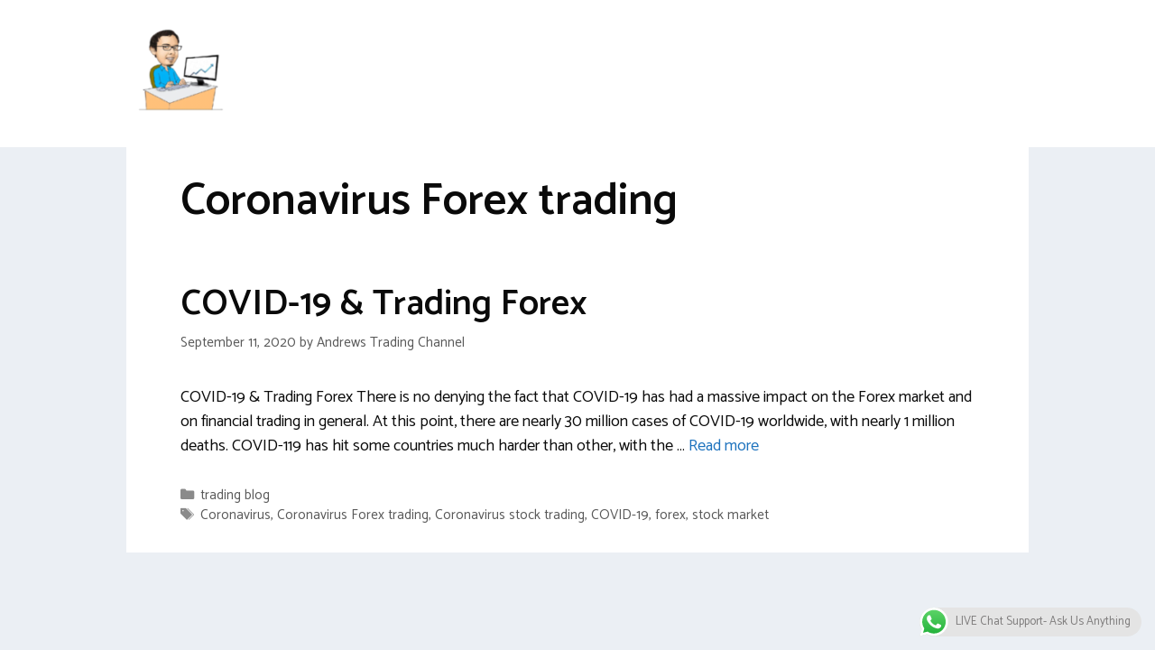

--- FILE ---
content_type: text/html; charset=UTF-8
request_url: https://www.andrewstradingchannel.com/wp-admin/admin-ajax.php
body_size: -377
content:
{"status":"OK","events-data":{"onload-item":"IeOnnj8JJkYnB4GD","onload-mode":"every-time","onload-mode-period":120,"onload-mode-delay":5,"onload-mode-close-delay":0},"items-html":"","inline-forms":[""]}

--- FILE ---
content_type: text/css
request_url: https://www.andrewstradingchannel.com/wp-content/uploads/elementor/css/post-26.css?ver=1760967938
body_size: 93
content:
.elementor-kit-26{--e-global-color-primary:#6EC1E4;--e-global-color-secondary:#54595F;--e-global-color-text:#7A7A7A;--e-global-color-accent:#61CE70;--e-global-color-1fe5cebb:#4054B2;--e-global-color-e829258:#23A455;--e-global-color-aa5df97:#000;--e-global-color-1c68286c:#FFF;--e-global-typography-primary-font-family:"Nunito";--e-global-typography-primary-font-weight:600;--e-global-typography-secondary-font-family:"Nunito";--e-global-typography-secondary-font-weight:400;--e-global-typography-text-font-family:"Nunito";--e-global-typography-text-font-weight:400;--e-global-typography-accent-font-family:"Nunito";--e-global-typography-accent-font-weight:500;}.elementor-section.elementor-section-boxed > .elementor-container{max-width:1140px;}.e-con{--container-max-width:1140px;}.elementor-widget:not(:last-child){margin-block-end:20px;}.elementor-element{--widgets-spacing:20px 20px;}{}h1.entry-title{display:var(--page-title-display);}.elementor-kit-26 e-page-transition{background-color:#FFBC7D;}@media(max-width:1024px){.elementor-section.elementor-section-boxed > .elementor-container{max-width:1024px;}.e-con{--container-max-width:1024px;}}@media(max-width:767px){.elementor-section.elementor-section-boxed > .elementor-container{max-width:767px;}.e-con{--container-max-width:767px;}}/* Start custom CSS */section.elementor-section.elementor-top-section.elementor-element.elementor-element-0944821.elementor-section-boxed.elementor-section-height-default.elementor-section-height-default.elementor-sticky.elementor-sticky--effects.elementor-sticky__spacer {
    display: none;
}
section.elementor-section.elementor-top-section.elementor-element.elementor-element-708df65.elementor-section-full_width.elementor-section-height-default.elementor-section-height-default.elementor-sticky.elementor-sticky--effects.elementor-sticky__spacer {
    display: none;
}

.elementor-top-section.elementor-sticky:not(.elementor-top-bg) > .elementor-background-overlay {
    background: transparent !important;
}

.elementor-top-section.elementor-sticky > .elementor-background-overlay {
    transition: .2s;
}/* End custom CSS */